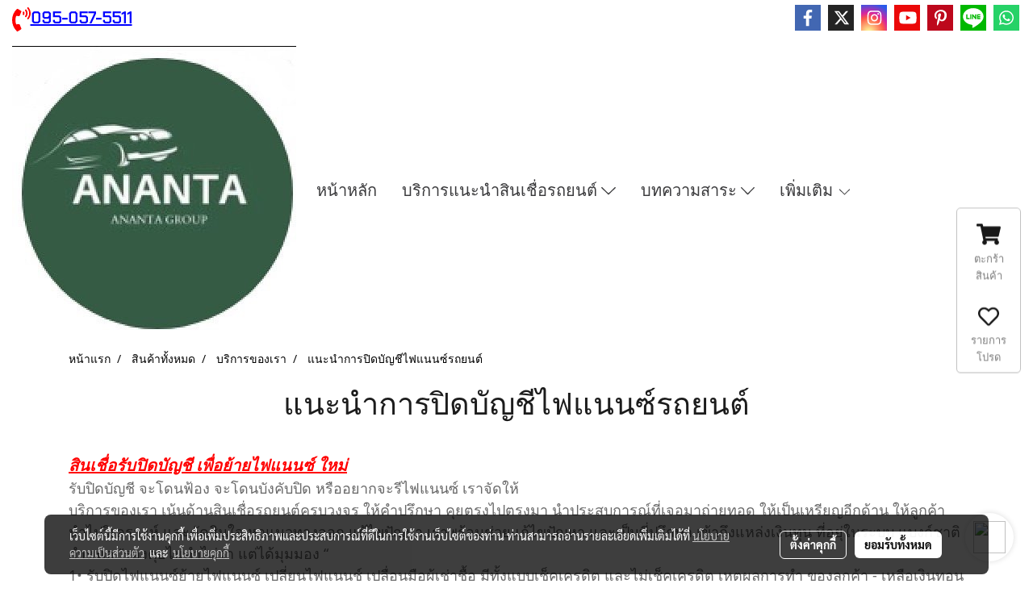

--- FILE ---
content_type: text/html; charset=UTF-8
request_url: https://www.anantagood.com/include/ajaxDrawWidgetCartFix.php
body_size: 773
content:
<style>
    .widget_cart_fix .fa-layers-counter{
        font-size: 24px !important; 
        transform: scale(.5) !important;
        top: -12px !important;
        left: 6px !important;
        display: none;
    }
    .widget_cart_fix .fa-layers-counter.open{
        display: block;
        width: fit-content;
    }
    .widget_cart_fix_btn .fa-circlemoblie{
        font-size: 22px !important;
        transform: scale(.35) !important;
        top: -7px !important;
        left: -2px !important;
        display: none;
    }
    .widget_cart_fix_btn .fa-circlemoblie.open{
        display: block;
    }
    @media (max-width: 1199.98px) {
        .widget_cart_fix ul li{
            margin-top: 5px;
        }
        .widget_cart_fix .fa-layers-counter{
            display: none !important;
        }
        .widget_cart_fix .fa-layers.fa-fw{
            font-size: 2em;
        }
        .widget_cart_fix .widget_cart_fix_text{
            line-height: 23px;
        }
    }
    @media (min-width: 1200px) {
        .widget_cart_fix_icon{
            font-size: 26px !important;
        }
        .widget_cart_fix ul li{
            margin-top: 5px;
        }
    }
</style>
<nav class="widget_cart_fix">
    <ul>
        <li class="widget_cart_fix_li_cart open text-center">
            <a href="/th/cart">
                <div class="widget_cart_fix_icon fa-2x">
                    <span class="fa-layers fa-fw">
                        <i class="fas fa-shopping-cart"></i>
                        <span class=" fa-layers-counter ">0</span>
                    </span>
                </div>
                <div class="widget_cart_fix_text">
                    ตะกร้าสินค้า <span class="widget_cart_fix_notification_2 ">(0)</span>
                </div>
                <div style="clear: both;"></div>
            </a>
        </li>
        
                
                <li class="widget_cart_fix_li_wishlist open text-center">
            <a href="/th/member/wishlist">
                <div class="widget_cart_fix_icon fa-2x">
                    <span class="fa-layers fa-fw">
                        <i class="far fa-heart"></i>
                        <span class=" fa-layers-counter "></span>
                    </span>
                </div>
                <div class="widget_cart_fix_text">
                    รายการโปรด <span class="widget_cart_fix_notification_2 ">()</span>
                </div>
                <div style="clear: both;"></div>
            </a>
        </li>
                
    </ul>
</nav>
<button class="widget_cart_fix_btn">
    <div class="fa-lg">
        <span class="fashowmobilecartfix fa-layers fa-fw" style="">
            <i class="fas fa-shopping-cart" style=""></i>
                    </span>
    </div>
</button>
<input type="hidden" name="hiddenStatusCart" id="hiddenStatusCart" value="0">
<script>
    jQuery('.widget_cart_fix_btn').on('click', function () {
        var objHiddenStatusCart = jQuery('#hiddenStatusCart');
        var hiddenStatusCart = objHiddenStatusCart.val();
        if (hiddenStatusCart == 0) { // is open
            jQuery(this).addClass('open');
            jQuery(this).find('.fashowmobilecartfix').find('[data-fa-i2svg]').removeClass('fa-shopping-cart').addClass('fa-times');

            jQuery('.widget_cart_fix').addClass('open');
            jQuery('.widget_cart_fix_btn .fa-circlemoblie').removeClass('open');
            objHiddenStatusCart.val(1);
        } else { // is close
            jQuery(this).removeClass('open');
            jQuery(this).find('.fashowmobilecartfix').find('[data-fa-i2svg]').removeClass('fa-times').addClass('fa-shopping-cart');
            
            jQuery('.widget_cart_fix').removeClass('open');
            jQuery('.widget_cart_fix_btn .fa-circlemoblie').addClass('open');
            objHiddenStatusCart.val(0);
        }
    });
</script>